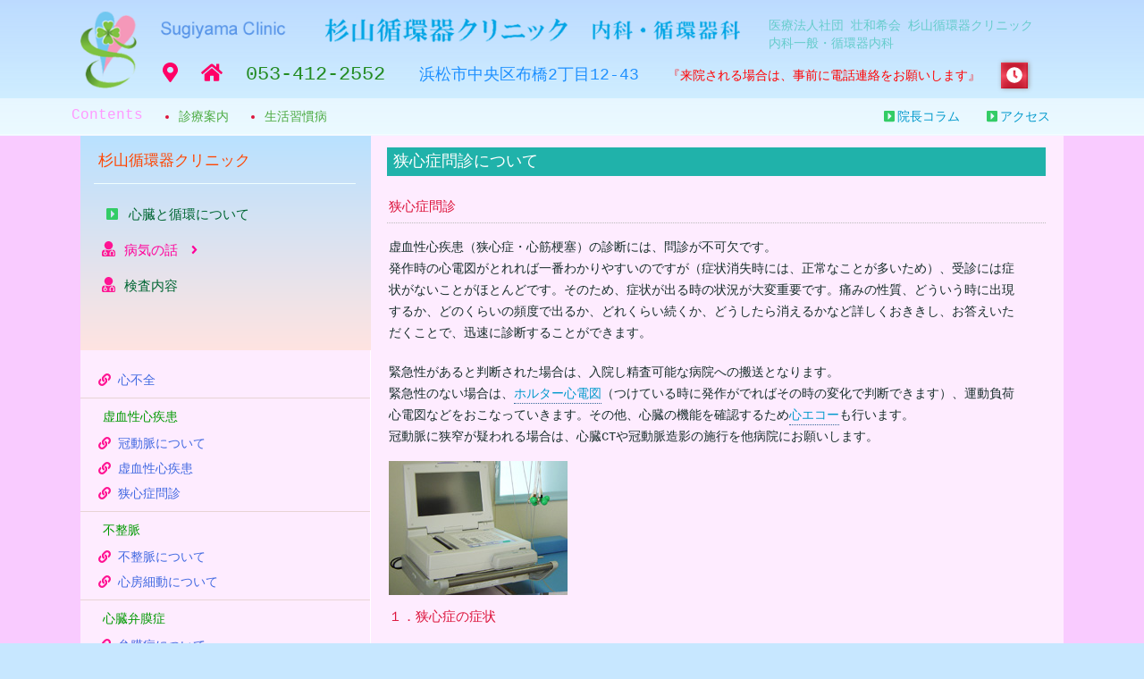

--- FILE ---
content_type: text/html
request_url: https://sugiyama-junkanki.com/index.cgi?page=category&pagefile=disease2-3
body_size: 4626
content:
<!DOCTYPE html>
<html>
<head>
<meta http-equiv="Content-Type" content="text/html; charset=UTF-8" />
<meta http-equiv="Content-Style-Type" content="text/css" />
<meta http-equiv="Content-Script-Type" content="text/javascript" />
<meta content="index,follow" name="ROBOTS">
<title> 狭心症問診｜杉山循環器クリニック</title>
<meta name="DESCRIPTION" content="浜松市中央区にある杉山循環器クリニックの病気の話「狭心症」についてです。" >
<meta name="KEYWORDS" content="狭心症問診,ホルター心電図,狭心症発作,杉山循環器クリニック" >
<link rel="stylesheet" type="text/css" href="./css-new/style-pc.css?v.1590073200" />
<link rel="stylesheet" type="text/css" href="./css-new/layout-pc.css?v.1576767600" />
<link rel="stylesheet" type="text/css" href="./css-new/page-pc.css?v.1578063600" />
<link rel="stylesheet" type="text/css" href="./css-new/animation-pc.css?v.1576681200" />
<script defer src="https://use.fontawesome.com/releases/v5.0.6/js/all.js"></script>

</head>

<body>
<div class="header">
	<div class="head-in">
	<h1>医療法人社団 壮和希会 杉山循環器クリニック</h1>
	<h2>内科一般・循環器内科</h2>

	<a href="index.cgi"><span class="logo"><img src="images/img/logo1.png" /></span></a>
	<span class="logo1"><img src="images/img/logo2.png" /></span>
	
	<span class="head-area1">
	<a href="index.cgi?page=access" class="i-head"><i class="fas fa-map-marker-alt"></i></a>
	<a href="index.cgi" class="i-head"><i class="fas fa-home"></i></a>	
	<span class="tel">053-412-2552</span>
	<span class="address">浜松市中央区布橋2丁目12-43</span>
	<font color="red">『来院される場合は、事前に電話連絡をお願いします』</font>
	</span>
	
	<a href="index.cgi?page=time" class="square-link">
	<span class="square-pink">
	<i class="fas fa-clock square-clock"></i>
	</span>
	</a>

<ul class="link-gen">
<li class="item"><a href="index.cgi?page=profile"><i class="fas fa-caret-square-right link-icon"></i>院長コラム</a></li> 
<li class="item"><a href="index.cgi?page=access"><i class="fas fa-caret-square-right link-icon"></i>アクセス</a></li></ul><div style="clear:both"></div>
	
	</div>

<div class="link-layer" id="link-menu"><ul class="link-area"><li class="title">Contents </li>
<li class="item"><a href="index.cgi?page=general">診療案内</a></li> 
<li class="item"><a href="index.cgi?page=general5">生活習慣病</a></li></ul><div style="clear:both"></div></div>


</div>

<div class="layer_contents">
<ul class="no-screen"><li>
<ul class="screen mobile-top" style="">
<li class="side1 side-a">

<ul class="letter letter-category">
<li>
	<span class="letter-in">杉山循環器クリニック</span>
	<a href="index.cgi?page=heart">&nbsp;<i class="fas fa-caret-square-right link-icon"></i>&nbsp;心臓と循環について</a>	
	<!-- 
	<a href="index.cgi?page=general2"><i class="fas fa-caret-square-right link-icon"></i>血圧（血圧とは　降圧薬）</a>
	<a href="index.cgi?page=general4"<i class="fas fa-caret-square-right link-icon"></i>動脈硬化</a>
	 -->
	 
	<a href="index.cgi?page=category&pagefile=disease1" style="color:#FF0099;">
	<i class="fas fa-user-md slide-icon"></i>病気の話　<i class="fas fa-angle-right"></i>
	</a>
	<a href="index.cgi?page=category&pagefile=inspection1" >
	<i class="fas fa-user-md slide-icon"></i>検査内容　
	</a>
</li>
</ul>

<a href="index.cgi?page=category&pagefile=disease1" class="sub"><i class="fas fa-link" style="color:deeppink"></i> 心不全</a>
<span class="sub-span">虚血性心疾患</span>
<a href="index.cgi?page=category&pagefile=disease2-1" class="sub"><i class="fas fa-link" style="color:deeppink"></i> 冠動脈について</a>
<a href="index.cgi?page=category&pagefile=disease2-2" class="sub"><i class="fas fa-link" style="color:deeppink"></i> 虚血性心疾患</a>
<a href="index.cgi?page=category&pagefile=disease2-3" class="sub"><i class="fas fa-link" style="color:deeppink"></i> 狭心症問診</a>
<span class="sub-span">不整脈</span>
<a href="index.cgi?page=category&pagefile=disease3-1" class="sub"><i class="fas fa-link" style="color:deeppink"></i> 不整脈について</a>
<a href="index.cgi?page=category&pagefile=disease3-2" class="sub"><i class="fas fa-link" style="color:deeppink"></i> 心房細動について</a>
<span class="sub-span">心臓弁膜症</span>
<a href="index.cgi?page=category&pagefile=disease8-1" class="sub"><i class="fas fa-link" style="color:deeppink"></i> 弁膜症について</a>
<a href="index.cgi?page=category&pagefile=disease8-2" class="sub"><i class="fas fa-link" style="color:deeppink"></i> 大動脈弁膜症</a>
<a href="index.cgi?page=category&pagefile=disease8-3" class="sub"><i class="fas fa-link" style="color:deeppink"></i> 僧帽弁疾患</a>
<span class="sub-span">生活習慣病</span>
<a href="index.cgi?page=category&pagefile=disease5" class="sub"><i class="fas fa-link" style="color:deeppink"></i> 高血圧（血圧とは/　降圧薬）</a>
<a href="index.cgi?page=category&pagefile=disease6" class="sub"><i class="fas fa-link" style="color:deeppink"></i> 脂質異常症</a>
<a href="index.cgi?page=category&pagefile=disease7" class="sub"><i class="fas fa-link" style="color:deeppink"></i> 糖尿病</a>
<span class="sub-span">動脈疾患</span>
<a href="index.cgi?page=category&pagefile=disease4" class="sub"><i class="fas fa-link" style="color:deeppink"></i> 動脈硬化</a>
<a href="index.cgi?page=category&pagefile=disease4-1" class="sub"><i class="fas fa-link" style="color:deeppink"></i> 大動脈瘤</a>
<a href="index.cgi?page=category&pagefile=disease4-2" class="sub"><i class="fas fa-link" style="color:deeppink"></i> 大動脈解離</a>
<a href="index.cgi?page=category&pagefile=disease4-3" class="sub"><i class="fas fa-link" style="color:deeppink"></i> 閉塞性動脈硬化症</a>
<span class="sub-span">静脈疾患</span>
<a href="index.cgi?page=category&pagefile=disease9-1" class="sub"><i class="fas fa-link" style="color:deeppink"></i> 下肢静脈瘤</a>
<a href="index.cgi?page=category&pagefile=disease9-2" class="sub"><i class="fas fa-link" style="color:deeppink"></i> 深部静脈血栓症</a>
<a href="index.cgi?page=category&pagefile=disease10" class="sub sub-link"><i class="fas fa-link" style="color:deeppink"></i> 成人先天性心疾患</a>


</li>
<li class="side2 side-b">
<div class="page-inside">
<div>狭心症問診について</div>

<!-- 内容 -->


<p class="text2">狭心症問診</p>
<p class="text3">

虚血性心疾患（狭心症・心筋梗塞）の診断には、問診が不可欠です。<br>
発作時の心電図がとれれば一番わかりやすいのですが（症状消失時には、正常なことが多いため）、受診には症状がないことがほとんどです。そのため、症状が出る時の状況が大変重要です。痛みの性質、どういう時に出現するか、どのくらいの頻度で出るか、どれくらい続くか、どうしたら消えるかなど詳しくおききし、お答えいただくことで、迅速に診断することができます。
</p>
<p class="text4">
緊急性があると判断された場合は、入院し精査可能な病院への搬送となります。<Br>
緊急性のない場合は、<a href="index.cgi?page=category&pagefile=inspection4">ホルター心電図</a>（つけている時に発作がでればその時の変化で判断できます）、運動負荷心電図などをおこなっていきます。その他、心臓の機能を確認するため<a href="index.cgi?page=category&pagefile=inspection3">心エコー</a>も行います。<br>
冠動脈に狭窄が疑われる場合は、心臓CTや冠動脈造影の施行を他病院にお願いします。
</p>

<img src="img1/a2-3.jpg">

<p class="text6">１．狭心症の症状</p>

<p class="text3">
狭心症の症状は以下のように表現されます。
</p>

<ul class="general">
<li>「おしつけられるような」圧迫感、「締めつけられるような」絞扼感</li>
<li>「胸が重い」、「胸がもやもやする」といった漠然とした胸部不快感や違和感</li>
<li>「焼けるような」不快感（「胸やけがする」）</li>
<li>運動時の動悸、息切れなどのこともあります。</li>
<li>呼吸困難・息切れのみのこともあります。（糖尿病患者や、鎮痛剤を長期投与されているような方に見られます）</li>
<li>胸部症状をほとんど自覚せず、左上肢内側・肩・頚部・下顎・歯・背部などの痛みや不快感のこともあります。</li>
<li>嘔気、嘔吐などの消化器症状、あるいはめまいや冷や汗を主症状とすることもあります。</li>
<li>冷汗・呼吸困難・動悸・悪心・めまいなどを伴う胸痛の場合は、一般的に重症です。</li>
</ul>
<p class="text5">
一方、「チクチク」「キリキリ」「ズキズキ」など刺すような胸痛や「ズキン」「キュッ」など瞬間的な鋭い胸痛などは虚血の可能性は低いと言えます。
ずっと続くような胸痛で心電図や採血で異常がない場合も否定的です。
</p>

<p class="text6">2. 狭心症発作の持続時間・頻度</p>

<p class="text3">
狭心症発作の持続時間は比較的短く、ほとんどが10分以内です。
労作性狭心症では発作の多くは労作をやめれば5分以内に消失します。
</p>
<p class="text4">
労作をやめても発作が10分以上持続する場合や安静時に発作が生じた場合は不安定狭心症と判断されることがあります。
月に1～2回と発作回数が比較的安定していた狭心症が急激に頻度を増した時は、不安定狭心症の可能性があり、速やかに専門病院への受診が必要です。
</p>

<p class="text6">3. 狭心症症状の自覚部位・放散</p>
<p class="text3">狭心痛を感じる部位は胸骨裏面を中心とした胸部中央に最も多く認めます。
その他、左前胸部、心窩部、喉や頚部、左肩、左上肢内側、下顎、歯、右前胸部や背部などがあります。
</p>
<p class="text4">どういう状況で痛みが出て、消えるかも重要です。
狭心痛の範囲は比較的漠然としており、一点あるいは硬貨大の範囲で示せることはほとんどありません。
</p>

<p class="text6">4. 狭心症発作の誘因</p>
<p class="text3"><span class="col1">労作性狭心症</span>は一定の身体的労作（運動、仕事、掃除など）のほか、食事・排便・性交・入浴・精神的な興奮・ストレス・寒冷などが誘因となって起こります。
歩行中に狭心痛が生じて1、2回休むとその後は同じ速度で歩いても発作が起こりにくくなったり、歩行開始後数分で狭心症発作が起こるが、歩行速度をゆるめて歩き続けると狭心痛が消失することも少なくありません。
これらは、狭心症に特徴的です。
</p>
<p class="text4">冠攣縮(動脈のけいれん)を原因とする<span class="col1">異型狭心症（冠攣縮性狭心症）</span>では特別な誘因なく安静時、特に夜半～明け方、睡眠中に発作が起き易いという特徴があります。発作のために覚醒することも多くあります。また、アルコール摂取・過換気・喫煙・過労・ストレス・寒冷暴露などが、冠動脈の攣縮を誘発することがあります。</p>
<p class="text4">労作性狭心症では、発作の誘因となった労作をやめるか労作の速度を落せば通常数分以内に狭心痛は消失します。消失しない場合は心筋梗塞に移行する可能性があり即受診が必要です(救急車の方がよいです)。
異型狭心症も10分ほどで収まりますが、出たり消えたりを繰り返し完全に症状が消失するまでに、10分以上かかることもあります。
</p>
<p class="text4">労作性狭心症・異型狭心症いずれも、ニトロ(ﾆﾄﾛﾍﾟﾝ・ﾆﾄﾛｸﾞﾘｾﾘﾝ)を舌下あるいは口腔内にｽﾌﾟﾚｰすることで冠動脈が拡張し、発作はいっそう早く数分以内に軽快消失します。
ニトロを数回続けて使用しても発作が持続する時は、急性心筋梗塞の恐れがあります。あるいは、狭心症以外の疾患の場合もありますが、それは心電図や採血で判断できます。
</p>
</div>
</li>
</ul>
</li></ul>
</div>
<div class="footer">
浜松市中央区布橋2丁目12-43<br>
TEL 053-412-2552 <br>
医療法人社団　壮和希会<br>
Copyright(C)2012-2026 Sugiyama Clinic All Rights Reserved.
</div>

</body>
</html>

--- FILE ---
content_type: text/css
request_url: https://sugiyama-junkanki.com/css-new/style-pc.css?v.1590073200
body_size: 2094
content:
body {
margin: 0; 
font-family: Meiryo, "Hiragino Kaku Gothic Pro W3", Courier New, sans-serif;
background: #C7E7FF;
}

button,input,textarea {
font-family: Meiryo, "Hiragino Kaku Gothic Pro W3", Courier New, sans-serif;
}

a {
text-decoration: none;
}
img {
vertical-align: bottom;
}

div,p,h1,h2,h3 {
margin: 0;
padding: 0;
border: none;
line-height: 22px;
}

/*---- WIDTH ------*/

div.head-in,ul.link-area,.top-page ul li div,.pages ul li div {
width: 1100px;
margin :0 auto;
position: relative;
}

/*-----HEADER------*/

.header { 
background: linear-gradient(180deg, rgba(185, 215, 255, 0.8), rgba(215, 245, 255, 0.9));
background-size: contain;
border-bottom: 1px solid  rgba(255,255,255,0.8);
}

div.head-in {
height: 110px;
line-height: 22px;
color: saddlebrown;
padding: 0;
position: relative;
}

.logo {
display: inline-block;
padding-top: 2px;
width: 63px;
position: absolute;
top: 10px;
left: 0;
}
.logo img {
width: 100%;
}

.logo1 {
display: inline-block;
padding-top: 10px;
width: 648px;
position: absolute;
top: 8px;
left: 90px;
}
.logo1 img {
width: 100%;
}

h1 {
position: absolute;
top: 18px;
left: 770px;
color: #66CCCC;
font-size: 14px;
font-weight: normal;
}

h2 {
position: absolute;
top: 38px;
left: 770px;
color: #66CCCC;
font-size: 14px;
font-weight: normal;
}

h3 {
color: #333;
font-size: 14px;
font-weight: normal;
}

span.head-area1 {
display: inline-block;
padding-top: 70px;
margin-left: 92px;
color: dodgerblue;
font-size: 14px;
}

.tel { display: inline-block;font-size: 22px; margin-right: 30px; color:forestgreen;}
.address {display: inline-block;font-size: 18px; margin-right: 24px;}

span.head-area2 {
display: none;
}

a.i-head {
color: #FF0066;
margin-right: 18px;
font-size: 22px;
display: inline-block;
}

/*-----LINK------*/

div.link-layer {
background: linear-gradient(90deg, rgba(255,255,255,0.5), rgba(255,255,255,0.5));
border-bottom: 1px solid rgba(255,255,255,0.5);
height: 40px;
}

ul.link-area {
display: block;
padding: 0;
}

ul.link-area li {
float: left;
border: none;
margin: 0 20px;
padding: 0;
}

ul.link-area li.title {
color: #FF99FF;
padding: 8px 0;
list-style: none;
margin-left: -10px;
}

ul.link-area li.item {
list-style: disc;
color:crimson;
}

ul.link-area li.item a {
display: inline-block;
color: #4CAB42;
font-size: 14px;
padding: 10px 0;
}

ul.link-area li.item a:hover {
color: #FF0000;
}

/*-----LINK2------*/
ul.link-gen {
display: block;
padding: 0;
position: absolute;
right: 0;
top: 94px;
z-index: 100;
list-style: none;
}

ul.link-gen li {
float: left;
border: none;
margin: 0 15px;
padding: 0;
}

ul.link-gen li.item a {
display: inline-block;
color: #0099CC;
font-size: 14px;
padding: 10px 0;
}

.link-icon { color: #33CC66; margin-right: 3px;}

/*-----TOP-PAGE------*/

.top-page {
position: relative;
width: 100%;
background: linear-gradient(180deg, rgba(255, 245, 180, .4), rgba(255, 200, 255, .9));
}

.top-page ul {
display:block;
list-style: none;
margin: 0;
padding: 0;
}

.top-page ul li {
}

.top-page ul li div {
position: relative;
height: 397px;
overflow: hidden;
}


/*------CATCH SUB-CATCH-----*/

.letter {
display: block;
list-style: none;
width: 325px;
background: linear-gradient(180deg, rgba(185, 225, 255, 1),mistyrose);
}

.letter-top {height: 397px; position: absolute;left: 0;top: 0;z-index: 2000; padding: 20px;}
.letter-pages {height: 240px; position: absolute;left: 0;top: 0;z-index: 2000; padding: 20px;}
.letter-category {height: 240px; position: relative; margin: 0 0 20px 0; padding: 0;}

.letter li {
padding: 20px;
line-height: 24px;
}

.letter li span {
display: block;
padding: 0 0 12px 5px;
margin: -3px -3px 20px -5px;
border-bottom: 1px solid azure;
font-size: 17px;
color: orangered;
}

.letter li span.time {
font-size: 14px; color: steelblue;border:none;padding: 28px 0 0 5px; margin: 18px 0 0 -5px;line-height: 19px; border-top: 1px solid rgba(255,255,255,0.8);
}

.letter li a { display: block; width: 200px; font-size: 15px; padding: 4px 0 7px 0; color: #006633; margin-bottom: 5px;}
.letter li a:hover { color: #3399FF;}

/*-----PAGES　上------*/

.pages {
position: relative;
width: 100%;

background: linear-gradient(180deg, rgba(215, 235, 255, .4), rgba(225, 245, 255, .4)) fixed, url(../images/img/back.jpg)  ;
background-position: 100% 52%;
}

.pages ul{
list-style: none;
margin: 0;
padding: 0;
}

.pages ul li div {
position: relative;
height: 240px;
overflow: hidden;
padding: 0;
}

.cap-first { position: absolute; top: 30px; left: 20px; font-size: 18px; color: lightseagreen;}
.cap-second { position: absolute; top: 80px; left: 20px; font-size: 15px; color: deeppink;}
.cap-back { position: absolute; bottom: 40px; left: 20px; font-size: 14px; color: teal;}

.page-slide { display: inline-block; position: absolute; top: 12px; left: 20px;  color: tomato; font-size: 13px; line-height: 19px;}
.page-slide  a {display: block;color: royalblue;font-size: 13px;}


/*-----FOOT------*/

.footer {
margin: 0 auto;
text-align: center;
font-size: 12px;
padding: 20px 0;
color: dodgerblue;
}

.footer a {
color: firebrick;
}

/*--------square-link animation link----------*/

.square-link {
display: inline-block; width: 30px;height: 29px; position: absolute; right: 40px; top: 70px; background-image: url('../images/img/button-base.png'); background-size: cover; box-shadow: 1px 0 5px #999; overflow: hidden;
}

.square-link:hover {
background-image: url('../images/img/button-hover.png'); 
box-shadow: none;
}

.square-pink {
 display:block; background: rgba(240,0,30,0.7); width: 100%;height: 100%; text-align: center;
}
.square-clock {
 color: white; font-size: 18px; margin-top: 5px;
}


.sub {display:block; font-size: 14px; color: royalblue; padding: 3px 20px;}
.sub-span { color: #009900; padding: 10px 0 5px 25px;}
.sub-link { color: royalblue; padding: 10px 20px;}
.sub-span,.sub-link {display:block; font-size: 14px; border-top: 1px solid #E8D4D5; margin-top: 5px;}

.sub:hover,.sub-link:hover { color:#009933}

.slide-button {
margin: 5px 0;
cursor:pointer;
border: none;
padding: 0;
background: transparent;
font-size: 15px;
color: dodgerblue;
outline:none;
}

.slide-icon1 {
color: #009999;
margin-right: 10px;
margin-left: 4px;
font-size: 18px;
}

.slide-icon {
color: deeppink;
margin-right: 10px;
margin-left: 4px;
font-size: 17px;
}

#slide1,#slide2,#slide3 {
display: none;
}

.top-page ul li div div.slide-in,.pages ul li div div.slide-in {
position: absolute;
top: 20px;
left: 280px;
z-index: 1999;
background: rgba(0,45,70,0.7);
color: skyblue;
font-size: 14px;
width: 190px;
height:400px;
padding: 10px 15px;
line-height: 19px;
font-size: 13px;
}

.pages ul li div div.slide-in {height:280px;}

.slide-in a {
display: block;
color: white;
font-size: 13px;
}


.slide-in {
animation: fadeInmenu 0.5s ease 0s 1 normal;
opacity1;
}

@keyframes fadeInmenu {
    0% { left:0;}
    100% { left: 280px;}
}

.fade-in {
animation: fadeIn-1 3s ease 0s 1 normal;
}
@keyframes fadeIn-1 {
	0% {opacity: 0;}
	100% {opacity: 1;}
}


--- FILE ---
content_type: text/css
request_url: https://sugiyama-junkanki.com/css-new/layout-pc.css?v.1576767600
body_size: 1315
content:
/*----CONTENTS PAGElayout------*/

div.layer_contents {
width: 100%;
padding: 0;
margin: 0;
background: rgba(255, 200, 255, .9);
}

/*---- WIDTH ------*/

ul.no-screen,ul.screen {
width: 1100px;
margin: 0 auto;
padding: 0;
list-style: none;
}

/*----(1) 全面設定----*/

ul.no-screen {
display: block;
}

ul.no-screen li {
}

/*----(2) 2面設定----*/

ul.screen {
display: flex;
}

ul.screen li.side1,ul.screen li.side2 {
padding-bottom: 22px;
}

/*--各面--*/

.side-a {
background: rgba(255, 245, 255, .8);
width: 324px;
border-right: 1px solid white;
}
.side-b {
background: rgba(255, 245, 255, .8);
width: 775px;
}


/*--Contents 1面2面兼用 --*/

.contents,.contents-left,.contents-rigth {
position: relative;
overflow: hidden;
}

.contents {
padding-right: 0;
padding-bottom: 15px;
padding-left: 0;
padding-top: 15px;
border-bottom: 1px solid #F3E2AE;
}

.contents-left {
padding-right: 38px;
padding-bottom: 5px;
padding-left: 25px;
margin-top: 18px;
}
.contents-right {
padding-right: 35px;
padding-bottom: 18px;
padding-left: 40px;
margin-top: 18px;
border-bottom: 1px solid pink;
position: relative;
}
.contents-top {
padding-top: 12px;
}


/*----CAPTION----*/

div.caption {
color: royalblue;
font-size: 17px;
margin: 0 0 14px 0;
line-height: 24px;
padding: 0;
border: 0;
}


div.caption a {
color: forestgreen;
}

div.caption a:hover {
color: deeppink;
}

div.caption ul {
font-size: 15px;
margin: 0 0 0 20px;;
padding: 5px 0 0 0;
list-style: disc;
}

div.caption ul li {
border: 0;
}

div.caption span {
display: block;
font-size: 14px;
margin: 0;;
padding: 5px 0 0 0;
color: forestgreen;
}

/*----fold----*/

div.fold {
padding: 0;
margin: 0;
font-size: 14px;
color: #2E485E;
line-height: 24px;
}


div.fold p {
padding: 0;
margin: 0;
display: inline-block;
font-size: 12px;
color: #2E485E;
line-height: 20px;
}

div.fold-add {
	animation: foldAdd 2s ease 0s 1 normal;
	-webkit-animation: foldAdd 2s ease 0s 1 normal;
}

@keyframes foldAdd {
	0% {opacity: 0;}
	100% {opacity: 1;}
}


div.fold ul {
list-style: square;
color: deeppink;
margin: 0 0 0 22px;
padding: 0;
}
div.fold ul li {
color: deeppink;
border: 0;
margin-bottom: 3px;
}

div.fold ul li span {
color: #444;
}

div.fold a {
display: inline-block;;
color: #339900;
border-bottom: 1px dotted #ccc;
}

div.fold a:hover {
color: #FF0066;
}

/*--hyo ETC--*/

table#hyo { color:#660000; font-size: 14px; border-collapse: collapse;}
table#hyo tr td { vertical-align: middle; text-align: center; line-height: 17px; background: ivory; border: 1px tan solid;}
table#hyo tr.row1 td.col1 { width: 57px; text-align: left; padding: 5px 0 5px 4px; background: tan;}
table#hyo tr.row1 td.col2 { width: 28px; background: tan;}
table#hyo tr.row2 td.col1 { text-align: left; padding: 3px 0 3px 5px;}
table#hyo tr.row2 td.col2 {}
table#hyo tr.row3 td.col1 { text-align: left; padding: 3px 0 3px 5px;}
table#hyo tr.row3 td.col2 {}

span.symptom {
font-size: 14px;
display: inline-block;
width: 70%;
padding: 7px 0 0 5px;
margin-top: 5px;
border-top: 1px dotted #aaa;
}
.icon-symptom {
color: coral;
margin-right: 10px;
}

/*-----BUTTON-----*/

/*-----absolute用-----*/
.open-fold,.close-fold {
outline:none;
position: absolute;
top: 0;
left: 0;
width: 100%;
background: transparent;
border: 0;
text-align: right;
}

.open-fold {
display:block;
color: #006699;
margin:10px 30px 0 0;
cursor: pointer;
}

.close-fold {
display:inline-block;
color: #339900;
margin:10px 30px 0 0;
}


/*-----ICON------*/

.i-top-r {
color: #FF3300;
margin-right: 5px;
}

.i-top-b {
color: #00CC99;
margin-right: 5px;
}

.i-top-g {
color: #00CC33;
margin-right: 5px;
}

/*-----other------*/
.time-top { width: 100%;}
.box1 { float: left; display; inline-block; width: 300px; margin: 0 10px 10px 0; border: 1px solid lightsteelblue; padding: 15px; background: rgba(255,255,255,0.3);}
.box2 { float: left; display; inline-block; width: 642px; margin: 0 10px 10px 0; border: 1px solid lightsteelblue; padding: 15px; background: rgba(255,255,255,0.3);}
.box1 img,.box2 img { float: left; width: 250px; margin: 10px 10px 0 0;}

.dl {width: 40px;}

--- FILE ---
content_type: text/css
request_url: https://sugiyama-junkanki.com/css-new/page-pc.css?v.1578063600
body_size: 728
content:
/*-----PAGES 下------*/

div.page-inside {
padding: 20px;
font-size: 14px;
line-height: 24px;
color: #182E2C;
}

/*-----TEXT-----*/

div.page-inside div { font-size: 18px; color:white; margin: -7px 0 25px -2px; background: lightseagreen; padding: 5px 7px;}

div.page-inside p.text1 { font-size: 18px; color: royalblue; margin: 5px 0 25px 0;}
div.page-inside p.text2 { font-size: 15px; color: crimson; margin: 15px 0 15px -2px; border-bottom: 1px dotted #bbb; padding: 0 0 5px 2px;}
div.page-inside p.text3 { font-size: 14px; margin: 10px 30px 20px 0; line-height: 24px;}
div.page-inside p.text4 { font-size: 14px; margin: 10px 30px 15px 0; line-height: 24px;}
div.page-inside p.text5 { font-size: 14px; margin: 10px 30px 20px 0; line-height: 24px;}
div.page-inside p.text6 { font-size: 15px; color: crimson; margin: 15px 0 15px -2px; padding: 0 0 5px 2px;}

div.page-inside p.text1 a,
div.page-inside p.text2 a,
div.page-inside p.text3 a,
div.page-inside p.text4 a,
div.page-inside p.text5 a
{ color: #0099CC; display: inline-block; border-bottom: 1px dotted #336699; line-height:19px}

div.page-inside p.text1 a:hover,
div.page-inside p.text2 a:hover,
div.page-inside p.text3 a:hover,
div.page-inside p.text4 a:hover,
div.page-inside p.text5 a:hover
{ color: #006600; display: inline-block; border-bottom: 1px dotted #0066FF; line-height:19px}

ul.profile { list-style: disc; margin 0; padding: 0 0 0 24px; display:inline-block;}

h3 { display:block; margin-right: 30px; padding-bottom: 7px; margin-bottom: 7px; border-bottom: 1px solid #ccc;}
span.q { color: crimson; display:inline-block; width: 30px; font-weight: bold; }
span.a { color: mediumblue; display:inline-block; width: 40px; font-weight: bold;}

.checkup { list-style: disc; margin 0; padding: 0 0 0 24px; display:inline-block;}
.option { margin 0; padding: 0 0 0 24px; display:inline-block; width: 400px;}
.option li.option-l { float: left; width: 250px; list-style: disc; color: darkgreen;}
.option li.option-r{ float: left; width: 100px; list-style: none; text-align: right;}

.general { list-style: disc; margin 0; padding: 5px 30px 4px 24px; display:inline-block;}
.general-time { display: inline-block; background: white; padding: 10px; width: 400px;}
.general-time img { width: 100%;}

ol.normal1 { margin 0; padding: 15px 0 0 24px; display: block}
span.col1 { display: block; color: forestgreen; margin: 5px 0 3px 0; font-size: 15px;}

#page-top1,#answer  { color: #182E2C; background: transparent; margin: 0; padding: 0;}
#answer div.line { color: #182E2C; background: transparent; margin: 0; padding: 10px;}
span.nb { display: block; margin: 10px 30px 10px 0; font-size: 11px;}

.pressure {float: none; width: 450px; height: 284px; border: 0px;}

.googlemap {
width: 100%;
height: 450px;
border: none;
}


--- FILE ---
content_type: text/css
request_url: https://sugiyama-junkanki.com/css-new/animation-pc.css?v.1576681200
body_size: 476
content:
/*-------ANIMATION IMAGE-------*/

ul.image {
list-style: none;
display: inline-block;
width: 775px;
height: 397px;
padding: 0;
margin-left: 325px;
position: relative;
}

ul.image li {
border: none;
}

ul.image li img.base {
width: 100%;
height: 100%;
}

/*-----ANIMATION absolute----*/

ul.image li div {
position: absolute;
top: 0;
left: 0;
width: 775px;
height: 397px;
overflow:hidden;
z-index: 90;
}

ul.image li div img {
width: 100%;
height: 100%;
}

ul.image li div p {
position: absolute;
bottom: 50px;
right: 30px;
z-index: 91;
font-size: 22px;
font-weight: normal;
color: white;
line-height:32px;
letter-spacing: 1px;
text-shadow: 1px 1px 4px #444;
}

ul.image li div p span {
display: block; position:relative; left: 0; font-size: 14px; line-height:18px; letter-spacing: 0; padding:0;margin: 0; width:350px;
}


.fade1 {
animation: fadeIn1 35s ease 0s infinite normal;
}
@keyframes fadeIn1 {
0%,23% { opacity:1;}
30%,90%{opacity:0;}
90%,100% { opacity:1;}

}
.fade2 {
animation: fadeIn2 35s ease 0s infinite normal;
}

@keyframes fadeIn2 {
0%,18% {opacity:0;}
25%,50% {opacity:1;}
57%,100% {opacity:0;}
}

.fade3 {
animation: fadeIn3 35s ease 0s infinite normal;
}
@keyframes fadeIn3 {
0%,43% {opacity:0;}
50%,75% {opacity:1;}
82%,100% {opacity:0;}
}

.fade4 {
animation: fadeIn4 35s ease 0s infinite normal;
}
@keyframes fadeIn4 {
0%,67% {opacity:0;}
75%,93% {opacity:1;}
100%,100% {opacity:0;}
}


.fade5 {
}
.fade6 {
}
